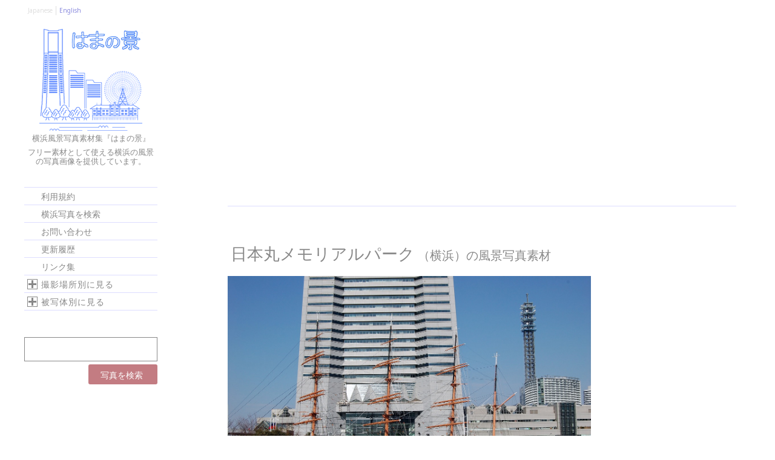

--- FILE ---
content_type: text/html; charset=UTF-8
request_url: http://album.hamacco.net/jp/2008/img20080224104555/
body_size: 6632
content:
<!DOCTYPE html>
<html lang="ja">
<head prefix="og: http://ogp.me/ns# fb: http://ogp.me/ns/fb# article: http://ogp.me/ns/article#">
<meta charset="UTF-8">
<meta name="viewport" content="width=device-width, initial-scale=1">
<title>日本丸メモリアルパーク（横浜）の風景写真 | 横浜風景のフリー写真素材集『はまの景』</title>
<link rel="profile" href="http://gmpg.org/xfn/11">
<link rel="pingback" href="http://album.hamacco.net/jp/xmlrpc.php">
<meta property="og:url" content="http://album.hamacco.net/jp/2008/img20080224104555/">
<meta property="og:title" content="日本丸メモリアルパーク（横浜）の風景写真">
<meta property="og:description" content="無料素材として利用できる日本丸メモリアルパーク(横浜)の景色写真画像です。横浜風景のフリー写真素材集『はまの景』">
<meta property="og:image" content="/pictures/2008/02/img20080224104555.jpg" />
<meta property="og:type" content="album" />
<meta property="og:country-name" content="日本" />
<meta property="og:region" content="神奈川" />
<meta property="og:locality" content="横浜" />
<meta property="og:site_name" content="横浜風景写真素材集『はまの景』" />
<meta property="fb:app_id" content="328726820615171" />
<meta property="og:locale" content="ja" />
<meta name="description" content="無料素材として利用できる日本丸メモリアルパーク(横浜)の景色写真画像です。横浜風景のフリー写真素材集『はまの景』" />
<meta name="keywords" content="日本丸メモリアルパーク,日本丸メモリアルパーク,,横浜,日本,写真,画像,風景,景色,素材,無料,フリー," />
<link rel="shortcut icon" href="/resources/images/shortcut_icon.gif" type="image/gif" />
<link rel="alternate" hreflang="en" href="/en/2008/img20080224104555/" />
<link rel="alternate" type="application/rss+xml" title="横浜風景写真素材集『はまの景』 &raquo; フィード" href="http://album.hamacco.net/jp/feed/" />
<link rel="alternate" type="application/rss+xml" title="横浜風景写真素材集『はまの景』 &raquo; コメントフィード" href="http://album.hamacco.net/jp/comments/feed/" />
<link rel="alternate" type="application/rss+xml" title="横浜風景写真素材集『はまの景』 &raquo; 日本丸メモリアルパーク のコメントのフィード" href="http://album.hamacco.net/jp/2008/img20080224104555/feed/" />
<link rel='stylesheet' id='arconix-shortcodes-css'  href='http://album.hamacco.net/jp/wp-content/plugins/arconix-shortcodes/includes/css/arconix-shortcodes.css?ver=1.2.0' type='text/css' media='all' />
<link rel='stylesheet' id='contact-form-7-css'  href='http://album.hamacco.net/jp/wp-content/plugins/contact-form-7/includes/css/styles.css?ver=3.9' type='text/css' media='all' />
<link rel='stylesheet' id='se-link-styles-css'  href='http://album.hamacco.net/jp/wp-content/plugins/search-everything/static/css/se-styles.css?ver=3.9.40' type='text/css' media='all' />
<link rel='stylesheet' id='ssbaFont-css'  href='//fonts.googleapis.com/css?family=Indie+Flower&#038;ver=3.9.40' type='text/css' media='all' />
<link rel='stylesheet' id='wp-lightbox-2.min.css-css'  href='http://album.hamacco.net/jp/wp-content/plugins/wp-lightbox-2/styles/lightbox.min.css?ver=1.3.4' type='text/css' media='all' />
<link rel='stylesheet' id='water-lily-style-css'  href='http://album.hamacco.net/jp/wp-content/themes/album-hama/style.css?ver=3.9.40' type='text/css' media='all' />
<link rel='stylesheet' id='water-lily-oswald-css'  href='http://fonts.googleapis.com/css?family=Oswald%3A400%2C700&#038;ver=3.9.40' type='text/css' media='all' />
<link rel='stylesheet' id='water-lily-noto-sans-css'  href='http://fonts.googleapis.com/css?family=Noto+Sans%3A400%2C700%2C400italic%2C700italic&#038;ver=3.9.40' type='text/css' media='all' />
<script type='text/javascript' src='http://album.hamacco.net/jp/wp-includes/js/jquery/jquery.js?ver=1.11.0'></script>
<script type='text/javascript' src='http://album.hamacco.net/jp/wp-includes/js/jquery/jquery-migrate.min.js?ver=1.2.1'></script>
<link rel='canonical' href='http://album.hamacco.net/jp/2008/img20080224104555/' />
<script type="text/javascript">
	window._se_plugin_version = '8.1.2';
</script>
<style type="text/css">	.ssba {
											
											
											
											
										}
										.ssba img		
										{ 	
											width: 40px !important;
											padding: 6px;
											border:  0;
											box-shadow: none !important;
											display: inline !important;
											vertical-align: middle;
										}
										.ssba, .ssba a		
										{
											text-decoration:none;
											background: none;
											font-family: Indie Flower;
											font-size: 	20px;
											
											
										}</style><script type="text/javascript" src="/resources/js/common.js"></script>
<!--[if lt IE 9]>
<script src="http://html5shiv.googlecode.com/svn/trunk/html5.js"></script>
<![endif]-->
</head>

<body class="single single-post postid-1147 single-format-standard blog-3 blog-ja page-other">
<div id="page" class="hfeed site clear">
	
	<div id="site-aside">
		<header id="masthead" class="site-header" role="banner">
			<div class="site-branding">
                <div id="header_langnavi">
                <ul>
									<li>Japanese</li>
    	            <li><a href="/en/2008/img20080224104555/">English</a></li>
				                </ul>
                </div>
				<div id="site-logo">
                    <a href="http://album.hamacco.net/jp/" title="横浜風景写真素材集『はまの景』" rel="home">
                    <img src="/resources/images/logo.gif" alt="横浜風景写真素材集『はまの景』" width="170" height="170" /></a>
                    <p id="site-title">横浜風景写真素材集『はまの景』</p>
					<p id="site-description">フリー素材として使える横浜の風景の写真画像を提供しています。</p>
                </div>


				
			</div><!-- .site-branding -->

			<nav id="site-navigation" class="main-navigation" role="navigation">
				<h3 class="assistive-text menu-toggle"><a href="#menu-main">メニュー</a></h3>

				<div class="menu-menu-container"><ul id="menu-menu" class="menu"><li id="menu-item-6015" class="menu-item menu-item-type-post_type menu-item-object-page menu-item-6015"><a href="http://album.hamacco.net/jp/terms/">利用規約</a></li>
<li id="menu-item-6014" class="menu-item menu-item-type-post_type menu-item-object-page menu-item-6014"><a href="http://album.hamacco.net/jp/search/">横浜写真を検索</a></li>
<li id="menu-item-6013" class="menu-item menu-item-type-post_type menu-item-object-page menu-item-6013"><a href="http://album.hamacco.net/jp/contact/">お問い合わせ</a></li>
<li id="menu-item-6016" class="menu-item menu-item-type-custom menu-item-object-custom menu-item-6016"><a title="uploadlog" href="/blog/">更新履歴</a></li>
<li id="menu-item-6012" class="menu-item menu-item-type-post_type menu-item-object-page menu-item-6012"><a href="http://album.hamacco.net/jp/links/">リンク集</a></li>
</ul></div>			</nav><!-- #site-navigation -->
			
		</header><!-- #masthead -->
	</div><!-- #site-aside -->	

<div id="primary" class="content-area">

<div id="primaryad">
<script async src="//pagead2.googlesyndication.com/pagead/js/adsbygoogle.js"></script>
<!-- ���X�|���V�u -->
<ins class="adsbygoogle"
     style="display:block"
     data-ad-client="ca-pub-7790429918315146"
     data-ad-slot="5287364274"
     data-ad-format="auto"></ins>
<script>
(adsbygoogle = window.adsbygoogle || []).push({});
</script>
</div><!-- #primaryad -->


	<main id="main" class="site-main" role="main">

		
			
<article id="post-1147" class="post-1147 post type-post status-publish format-standard hentry category-minatomirai category-landmarktower_area tag-landmarktower tag-ship">
		
			
	<div class="entry-content">
		<h1 class="entry-title"><em>日本丸メモリアルパーク</em>（横浜）の風景写真素材</h1>


	    		<a href="/pictures/2008/02/img20080224104555.jpg"><img class="alignnone size-medium" src="/pictures/2008/02/img20080224104555.jpg" alt="日本丸メモリアルパーク" width="600" /></a>
	    
    			
				
		
		<footer class="entry-meta below">
        <div class="postdate">写真の撮影日：<span class="posted-on"><time class="entry-date published" datetime="2008-02-24T23:00:00+00:00">2008年2月24日</time></span></div>
        
			<div class="postcate">写真の撮影場所: <a href="http://album.hamacco.net/jp/minatomirai/" title="みなとみらい の投稿をすべて表示" rel="category tag">みなとみらい</a>, <a href="http://album.hamacco.net/jp/minatomirai/landmarktower_area/" title="ランドマークタワー周辺 の投稿をすべて表示" rel="category tag">ランドマークタワー周辺</a></div><div class="posttag">写真の被写体: <a href="http://album.hamacco.net/jp/tag/landmarktower/" rel="tag">ランドマークタワー</a>, <a href="http://album.hamacco.net/jp/tag/ship/" rel="tag">船</a></div>            検索用キーワード: 日本丸メモリアルパーク            

					</footer><!-- .entry-meta -->
		
	</div><!-- .entry-content -->

</article><!-- #post-## -->

			
			<div class="entry-content">
					<nav class="navigation post-navigation" role="navigation">
		<h1 class="screen-reader-text">Post navigation</h1>
		<div class="nav-links">
			<div class="nav-previous"><a href="http://album.hamacco.net/jp/2008/img20080217122844/" rel="prev">←より前の写真</a></div><div class="nav-next"><a href="http://album.hamacco.net/jp/2008/img20080405144606/" rel="next">→より最近の写真</a></div>		</div><!-- .nav-links -->
	</nav><!-- .navigation -->

				</div>

			
		
	</main><!-- #main -->

<div id="primaryad_btm">
<script async src="//pagead2.googlesyndication.com/pagead/js/adsbygoogle.js"></script>
<!-- ���X�|���V�u -->
<ins class="adsbygoogle"
     style="display:block"
     data-ad-client="ca-pub-7790429918315146"
     data-ad-slot="5287364274"
     data-ad-format="auto"></ins>
<script>
(adsbygoogle = window.adsbygoogle || []).push({});
</script>
</div><!-- #primaryad_btm -->

</div><!-- #primary -->

	<div id="secondary" class="widget-area" role="complementary">
				<aside id="categories-2" class="widget widget_categories"><h4 class="widget-title">撮影場所別に見る</h4>		<ul>
	<li class="cat-item cat-item-2"><a href="http://album.hamacco.net/jp/minatomirai/" title="みなとみらい に含まれる投稿をすべて表示">みなとみらい</a>
<ul class='children'>
	<li class="cat-item cat-item-6"><a href="http://album.hamacco.net/jp/minatomirai/landmarktower_area/" title="ランドマークタワー周辺 に含まれる投稿をすべて表示">ランドマークタワー周辺</a>
</li>
	<li class="cat-item cat-item-9"><a href="http://album.hamacco.net/jp/minatomirai/nipponmaru_area/" title="日本丸と周辺 に含まれる投稿をすべて表示">日本丸と周辺</a>
</li>
	<li class="cat-item cat-item-10"><a href="http://album.hamacco.net/jp/minatomirai/yma_area/" title="横浜美術館と周辺 に含まれる投稿をすべて表示">横浜美術館と周辺</a>
</li>
	<li class="cat-item cat-item-5"><a href="http://album.hamacco.net/jp/minatomirai/rinkoupark_area/" title="臨港パーク周辺 に含まれる投稿をすべて表示">臨港パーク周辺</a>
</li>
	<li class="cat-item cat-item-4"><a href="http://album.hamacco.net/jp/minatomirai/cosmoworld_area/" title="コスモワールド に含まれる投稿をすべて表示">コスモワールド</a>
</li>
	<li class="cat-item cat-item-11"><a href="http://album.hamacco.net/jp/minatomirai/kishamichi_area/" title="汽車道・運河パーク周辺 に含まれる投稿をすべて表示">汽車道・運河パーク周辺</a>
</li>
	<li class="cat-item cat-item-7"><a href="http://album.hamacco.net/jp/minatomirai/shinkou_seaside/" title="新港地区海辺 に含まれる投稿をすべて表示">新港地区海辺</a>
</li>
	<li class="cat-item cat-item-8"><a href="http://album.hamacco.net/jp/minatomirai/shinkou_area/" title="新港地区（万国橋・新港橋・運河側） に含まれる投稿をすべて表示">新港地区（万国橋・新港橋・運河側）</a>
</li>
	<li class="cat-item cat-item-13"><a href="http://album.hamacco.net/jp/minatomirai/akarenga_area/" title="赤レンガ倉庫周辺 に含まれる投稿をすべて表示">赤レンガ倉庫周辺</a>
</li>
	<li class="cat-item cat-item-12"><a href="http://album.hamacco.net/jp/minatomirai/zounohana_area/" title="象の鼻パーク周辺 に含まれる投稿をすべて表示">象の鼻パーク周辺</a>
</li>
	<li class="cat-item cat-item-33"><a href="http://album.hamacco.net/jp/minatomirai/sakuragicho_station_area/" title="桜木町駅周辺 に含まれる投稿をすべて表示">桜木町駅周辺</a>
</li>
</ul>
</li>
	<li class="cat-item cat-item-17"><a href="http://album.hamacco.net/jp/from_landmarktower/" title="ランドマークタワーから に含まれる投稿をすべて表示">ランドマークタワーから</a>
</li>
	<li class="cat-item cat-item-3"><a href="http://album.hamacco.net/jp/from_sea/" title="船上から に含まれる投稿をすべて表示">船上から</a>
</li>
	<li class="cat-item cat-item-14"><a href="http://album.hamacco.net/jp/baybridge_area/" title="ベイブリッジと周辺 に含まれる投稿をすべて表示">ベイブリッジと周辺</a>
</li>
	<li class="cat-item cat-item-22"><a href="http://album.hamacco.net/jp/osanbashi_area/" title="大桟橋 に含まれる投稿をすべて表示">大桟橋</a>
</li>
	<li class="cat-item cat-item-31"><a href="http://album.hamacco.net/jp/kaikohiroba_area/" title="開港広場と周辺 に含まれる投稿をすべて表示">開港広場と周辺</a>
</li>
	<li class="cat-item cat-item-23"><a href="http://album.hamacco.net/jp/yamashita_park_area/" title="山下公園と周辺 に含まれる投稿をすべて表示">山下公園と周辺</a>
</li>
	<li class="cat-item cat-item-16"><a href="http://album.hamacco.net/jp/from_marinetower/" title="マリンタワーから に含まれる投稿をすべて表示">マリンタワーから</a>
</li>
	<li class="cat-item cat-item-19"><a href="http://album.hamacco.net/jp/chinatown_area/" title="横浜中華街 に含まれる投稿をすべて表示">横浜中華街</a>
</li>
	<li class="cat-item cat-item-20"><a href="http://album.hamacco.net/jp/motomachi_area/" title="横浜元町 に含まれる投稿をすべて表示">横浜元町</a>
</li>
	<li class="cat-item cat-item-24"><a href="http://album.hamacco.net/jp/yamate_area/" title="山手 に含まれる投稿をすべて表示">山手</a>
<ul class='children'>
	<li class="cat-item cat-item-83"><a href="http://album.hamacco.net/jp/yamate_area/minatonomieruoka/" title="港の見える丘公園 に含まれる投稿をすべて表示">港の見える丘公園</a>
</li>
</ul>
</li>
	<li class="cat-item cat-item-25"><a href="http://album.hamacco.net/jp/nihonodori_area/" title="日本大通りと周辺 に含まれる投稿をすべて表示">日本大通りと周辺</a>
</li>
	<li class="cat-item cat-item-28"><a href="http://album.hamacco.net/jp/yokohama_park_area/" title="横浜公園と周辺 に含まれる投稿をすべて表示">横浜公園と周辺</a>
</li>
	<li class="cat-item cat-item-32"><a href="http://album.hamacco.net/jp/bashamichi_area/" title="馬車道と周辺 に含まれる投稿をすべて表示">馬車道と周辺</a>
</li>
	<li class="cat-item cat-item-30"><a href="http://album.hamacco.net/jp/nogeyama_area/" title="野毛山・掃部山 に含まれる投稿をすべて表示">野毛山・掃部山</a>
</li>
	<li class="cat-item cat-item-27"><a href="http://album.hamacco.net/jp/noge_area/" title="大岡川の北側">野毛町・日ノ出町</a>
</li>
	<li class="cat-item cat-item-82"><a href="http://album.hamacco.net/jp/isezaki_area/" title="大岡川の南側">伊勢佐木町・吉田町</a>
</li>
	<li class="cat-item cat-item-29"><a href="http://album.hamacco.net/jp/yokohama_station_area/" title="横浜駅周辺 に含まれる投稿をすべて表示">横浜駅周辺</a>
</li>
	<li class="cat-item cat-item-15"><a href="http://album.hamacco.net/jp/portside_area/" title="ポートサイド地区 に含まれる投稿をすべて表示">ポートサイド地区</a>
</li>
	<li class="cat-item cat-item-18"><a href="http://album.hamacco.net/jp/sankeien/" title="三溪園 に含まれる投稿をすべて表示">三溪園</a>
</li>
	<li class="cat-item cat-item-26"><a href="http://album.hamacco.net/jp/negishi/" title="根岸 に含まれる投稿をすべて表示">根岸</a>
</li>
	<li class="cat-item cat-item-21"><a href="http://album.hamacco.net/jp/hakkeijima/" title="八景島 に含まれる投稿をすべて表示">八景島</a>
</li>
	<li class="cat-item cat-item-134"><a href="http://album.hamacco.net/jp/kanagawa_ku/" title="神奈川区 に含まれる投稿をすべて表示">神奈川区</a>
</li>
		</ul>
</aside><aside id="tag_cloud-2" class="widget widget_tag_cloud"><h4 class="widget-title">被写体別に見る</h4><div class="tagcloud"><a href='http://album.hamacco.net/jp/tag/mm_panorama/' class='tag-link-45' title='76件のトピック' style='font-size: 17.9195979899pt;'>みなとみらい全景</a>
<a href='http://album.hamacco.net/jp/tag/queens_square/' class='tag-link-49' title='57件のトピック' style='font-size: 17.0050251256pt;'>クインズスクエア</a>
<a href='http://album.hamacco.net/jp/tag/christmas/' class='tag-link-39' title='29件のトピック' style='font-size: 15.0351758794pt;'>クリスマス</a>
<a href='http://album.hamacco.net/jp/tag/cosmo_clock/' class='tag-link-53' title='84件のトピック' style='font-size: 18.2010050251pt;'>コスモクロック</a>
<a href='http://album.hamacco.net/jp/tag/baybridge/' class='tag-link-56' title='113件のトピック' style='font-size: 19.1155778894pt;'>ベイブリッジ</a>
<a href='http://album.hamacco.net/jp/tag/portside/' class='tag-link-68' title='45件のトピック' style='font-size: 16.3015075377pt;'>ポートサイド</a>
<a href='http://album.hamacco.net/jp/tag/intercontinental/' class='tag-link-47' title='113件のトピック' style='font-size: 19.1155778894pt;'>ヨコハマインターコンチネンタル</a>
<a href='http://album.hamacco.net/jp/tag/landmarktower/' class='tag-link-48' title='122件のトピック' style='font-size: 19.3266331658pt;'>ランドマークタワー</a>
<a href='http://album.hamacco.net/jp/tag/bankokubashi/' class='tag-link-73' title='15件のトピック' style='font-size: 13.0653266332pt;'>万国橋</a>
<a href='http://album.hamacco.net/jp/tag/isezaki/' class='tag-link-66' title='2件のトピック' style='font-size: 8pt;'>伊勢佐木町</a>
<a href='http://album.hamacco.net/jp/tag/winter/' class='tag-link-38' title='3件のトピック' style='font-size: 8.84422110553pt;'>冬</a>
<a href='http://album.hamacco.net/jp/tag/yoshida/' class='tag-link-65' title='2件のトピック' style='font-size: 8pt;'>吉田町</a>
<a href='http://album.hamacco.net/jp/tag/market/' class='tag-link-135' title='11件のトピック' style='font-size: 12.2211055276pt;'>商店街</a>
<a href='http://album.hamacco.net/jp/tag/summer/' class='tag-link-36' title='31件のトピック' style='font-size: 15.2462311558pt;'>夏</a>
<a href='http://album.hamacco.net/jp/tag/sunset/' class='tag-link-42' title='35件のトピック' style='font-size: 15.5979899497pt;'>夕焼け</a>
<a href='http://album.hamacco.net/jp/tag/night_view/' class='tag-link-43' title='65件のトピック' style='font-size: 17.4271356784pt;'>夜景</a>
<a href='http://album.hamacco.net/jp/tag/oookagawa/' class='tag-link-81' title='28件のトピック' style='font-size: 14.8944723618pt;'>大岡川</a>
<a href='http://album.hamacco.net/jp/tag/osanbashi/' class='tag-link-59' title='143件のトピック' style='font-size: 19.8190954774pt;'>大桟橋</a>
<a href='http://album.hamacco.net/jp/tag/yamashita_park/' class='tag-link-57' title='90件のトピック' style='font-size: 18.4120603015pt;'>山下公園</a>
<a href='http://album.hamacco.net/jp/tag/shinkou/' class='tag-link-52' title='223件のトピック' style='font-size: 21.1557788945pt;'>新港地区</a>
<a href='http://album.hamacco.net/jp/tag/nihonodori/' class='tag-link-61' title='65件のトピック' style='font-size: 17.4271356784pt;'>日本大通り</a>
<a href='http://album.hamacco.net/jp/tag/spring/' class='tag-link-35' title='210件のトピック' style='font-size: 20.9447236181pt;'>春</a>
<a href='http://album.hamacco.net/jp/tag/sakura/' class='tag-link-75' title='137件のトピック' style='font-size: 19.6783919598pt;'>桜</a>
<a href='http://album.hamacco.net/jp/tag/sakuragicho/' class='tag-link-63' title='27件のトピック' style='font-size: 14.824120603pt;'>桜木町</a>
<a href='http://album.hamacco.net/jp/tag/sea/' class='tag-link-54' title='293件のトピック' style='font-size: 22pt;'>横浜の海</a>
<a href='http://album.hamacco.net/jp/tag/yokohamako/' class='tag-link-84' title='40件のトピック' style='font-size: 15.9497487437pt;'>横浜港</a>
<a href='http://album.hamacco.net/jp/tag/yokohama_museum_art/' class='tag-link-50' title='12件のトピック' style='font-size: 12.432160804pt;'>横浜美術館</a>
<a href='http://album.hamacco.net/jp/tag/new_year/' class='tag-link-40' title='4件のトピック' style='font-size: 9.54773869347pt;'>正月</a>
<a href='http://album.hamacco.net/jp/tag/historical/' class='tag-link-44' title='111件のトピック' style='font-size: 19.0452261307pt;'>歴史的建造物</a>
<a href='http://album.hamacco.net/jp/tag/kishamichi/' class='tag-link-46' title='77件のトピック' style='font-size: 17.9195979899pt;'>汽車道</a>
<a href='http://album.hamacco.net/jp/tag/autumn/' class='tag-link-37' title='235件のトピック' style='font-size: 21.2964824121pt;'>秋</a>
<a href='http://album.hamacco.net/jp/tag/rinkou_park/' class='tag-link-51' title='52件のトピック' style='font-size: 16.7236180905pt;'>臨港パーク</a>
<a href='http://album.hamacco.net/jp/tag/aerial_photo/' class='tag-link-34' title='12件のトピック' style='font-size: 12.432160804pt;'>航空写真</a>
<a href='http://album.hamacco.net/jp/tag/ship/' class='tag-link-55' title='258件のトピック' style='font-size: 21.5778894472pt;'>船</a>
<a href='http://album.hamacco.net/jp/tag/flower/' class='tag-link-74' title='95件のトピック' style='font-size: 18.5527638191pt;'>花</a>
<a href='http://album.hamacco.net/jp/tag/european_style_building/' class='tag-link-58' title='99件のトピック' style='font-size: 18.6934673367pt;'>西洋館</a>
<a href='http://album.hamacco.net/jp/tag/akarenga/' class='tag-link-70' title='37件のトピック' style='font-size: 15.7386934673pt;'>赤レンガ倉庫</a>
<a href='http://album.hamacco.net/jp/tag/noge/' class='tag-link-64' title='18件のトピック' style='font-size: 13.6281407035pt;'>野毛</a>
<a href='http://album.hamacco.net/jp/tag/nogeyama_zoo/' class='tag-link-67' title='17件のトピック' style='font-size: 13.4874371859pt;'>野毛山動物園</a>
<a href='http://album.hamacco.net/jp/tag/kaikohiroba/' class='tag-link-60' title='57件のトピック' style='font-size: 17.0050251256pt;'>開港広場</a>
<a href='http://album.hamacco.net/jp/tag/rainy/' class='tag-link-41' title='4件のトピック' style='font-size: 9.54773869347pt;'>雨</a>
<a href='http://album.hamacco.net/jp/tag/bashamichi/' class='tag-link-62' title='21件のトピック' style='font-size: 14.0502512563pt;'>馬車道</a></div>
</aside>	<div>
    <form role="search" method="get" id="keysrch" action="http://album.hamacco.net/jp/">
		<div><label class="screen-reader-text" for="s">Search for:</label>
		<input type="text" value="" name="s" id="s" />
		<input type="submit" id="searchsubmit" value="写真を検索 " />
		</div>
        	</form>
	</div>



<div id="sidead">
<div>
<script async src="//pagead2.googlesyndication.com/pagead/js/adsbygoogle.js"></script>
<!-- �T�C�h�p�{�b�N�X -->
<ins class="adsbygoogle"
     style="display:inline-block;width:200px;height:200px"
     data-ad-client="ca-pub-7790429918315146"
     data-ad-slot="9159160671"></ins>
<script>
(adsbygoogle = window.adsbygoogle || []).push({});
</script>
</div>


</div><!-- #sidead -->

	</div><!-- #secondary -->


<footer id="colophon" class="site-footer" role="contentinfo">
</footer><!-- #colophon -->

</div><!-- #page -->
<div id="copyright"><small>Copyright(c) 2002-2025 横浜風景写真素材集『はまの景』 All Rights Reserved.</small></div>


<script type='text/javascript' src='http://album.hamacco.net/jp/wp-content/plugins/contact-form-7/includes/js/jquery.form.min.js?ver=3.51.0-2014.06.20'></script>
<script type='text/javascript'>
/* <![CDATA[ */
var _wpcf7 = {"loaderUrl":"http:\/\/album.hamacco.net\/jp\/wp-content\/plugins\/contact-form-7\/images\/ajax-loader.gif","sending":"\u9001\u4fe1\u4e2d ...","cached":"1"};
/* ]]> */
</script>
<script type='text/javascript' src='http://album.hamacco.net/jp/wp-content/plugins/contact-form-7/includes/js/scripts.js?ver=3.9'></script>
<script type='text/javascript'>
/* <![CDATA[ */
var JQLBSettings = {"fitToScreen":"1","resizeSpeed":"400","displayDownloadLink":"0","navbarOnTop":"1","loopImages":"","resizeCenter":"","marginSize":"0","linkTarget":"_self","help":"","prevLinkTitle":"previous image","nextLinkTitle":"next image","prevLinkText":"\u00ab Previous","nextLinkText":"Next \u00bb","closeTitle":"close image gallery","image":"Image ","of":" of ","download":"Download"};
/* ]]> */
</script>
<script type='text/javascript' src='http://album.hamacco.net/jp/wp-content/plugins/wp-lightbox-2/wp-lightbox-2.min.js?ver=1.3.4.1'></script>
<script type='text/javascript' src='http://album.hamacco.net/jp/wp-content/themes/water-lily/js/navigation.js?ver=20120206'></script>
<script type='text/javascript' src='http://album.hamacco.net/jp/wp-content/themes/water-lily/js/skip-link-focus-fix.js?ver=20130115'></script>
<script type='text/javascript' src='http://album.hamacco.net/jp/wp-content/plugins/bj-lazy-load/js/bj-lazy-load.min.js?ver=2'></script>
<script>
  (function(i,s,o,g,r,a,m){i['GoogleAnalyticsObject']=r;i[r]=i[r]||function(){
  (i[r].q=i[r].q||[]).push(arguments)},i[r].l=1*new Date();a=s.createElement(o),
  m=s.getElementsByTagName(o)[0];a.async=1;a.src=g;m.parentNode.insertBefore(a,m)
  })(window,document,'script','//www.google-analytics.com/analytics.js','ga');
  ga('create', 'UA-1947808-1', 'auto');
  ga('require', 'displayfeatures');
  ga('send', 'pageview');

</script>
</body>
</html>
<!--
Performance optimized by W3 Total Cache. Learn more: https://www.boldgrid.com/w3-total-cache/


Served from: album.hamacco.net @ 2025-12-30 05:21:29 by W3 Total Cache
-->

--- FILE ---
content_type: text/html; charset=utf-8
request_url: https://www.google.com/recaptcha/api2/aframe
body_size: 267
content:
<!DOCTYPE HTML><html><head><meta http-equiv="content-type" content="text/html; charset=UTF-8"></head><body><script nonce="z8D-z58_fE4oPArthTnOyQ">/** Anti-fraud and anti-abuse applications only. See google.com/recaptcha */ try{var clients={'sodar':'https://pagead2.googlesyndication.com/pagead/sodar?'};window.addEventListener("message",function(a){try{if(a.source===window.parent){var b=JSON.parse(a.data);var c=clients[b['id']];if(c){var d=document.createElement('img');d.src=c+b['params']+'&rc='+(localStorage.getItem("rc::a")?sessionStorage.getItem("rc::b"):"");window.document.body.appendChild(d);sessionStorage.setItem("rc::e",parseInt(sessionStorage.getItem("rc::e")||0)+1);localStorage.setItem("rc::h",'1767039692384');}}}catch(b){}});window.parent.postMessage("_grecaptcha_ready", "*");}catch(b){}</script></body></html>

--- FILE ---
content_type: text/css
request_url: http://album.hamacco.net/jp/wp-content/plugins/arconix-shortcodes/includes/css/arconix-shortcodes.css?ver=1.2.0
body_size: 3530
content:
/* 
ARCONIX SHORTCODES CSS
--------------------------

PLEASE DO NOT make modifications to this file directly as it will be overwritten on update.
Instead, save a copy of this file to your theme or child theme directory. It will then be
loaded in place of the plugin's version and will maintain your changes on upgrade

IMPORTANT NOTE: Since the directory structure will be changing, and image URLS are always loaded
relative to their current path, the links to the images in this file will also need to change. 
For example:

    'url(../../images ...'

would have to be changed to

    'url(../../plugins/arconix-shortcodes/images ...'

in order to for the images to be displayed.
*/

/* Abbreviation Styling
------------------------------------------------------------ */
.arconix-abbr {
    border-bottom: 1px dotted #ccc;
    cursor: help;
}

/* Accordion Styling
------------------------------------------------------------ */
.arconix-accordions {
    border: 1px solid #ddd;
    border-bottom: none;
    margin: 10px 0 !important;
}

/* Accordion Title */
.arconix-accordions-vertical div.arconix-accordion-title {
    background: url(../../images/accordion-right.png) no-repeat left center #e9e9e9;
    border-top: 1px solid #fff;
    border-bottom: 1px solid #ddd;
    color: #333 !important;
    cursor: pointer;
    font-size: 14px;
    font-weight: normal;
    letter-spacing: 1.6px;
    line-height: 21px;
    margin: 0 !important;
    padding: 5px 15px 5px 27px;
    text-transform: uppercase;
}

.arconix-accordions div.arconix-accordion-title:hover { background-color: #f0f0f0; }

/* Active Accordion */
.arconix-accordions div.current { background: url(../../images/accordion-down.png) no-repeat left center #e9e9e9; }

.arconix-accordions div.current,
.arconix-accordions div.current:hover,
.arconix-accordions div.current:active {
    background-color: #f0f0f0;
    cursor: default;
}

/* Individual Accordion Content Pane */
.arconix-accordions-vertical .arconix-accordion-content {
    background-color: #fbfbfb;
    border-bottom: 1px solid #ddd;;
    display: none;
    height: auto;
    padding: 15px;
    color: #333;
    font-size: 12px;
}

.arconix-accordions-vertical .arconix-accordion-last { border-bottom: 1px solid #ddd !important; }

/* a title inside pane */
.arconix-accordions-vertical .arconix-accordion-content h4 {
    font-weight: normal;
    margin: 0 0 -5px 0;
    font-size: 16px;
    color: #666;
}

/* Box Styling
------------------------------------------------------------ */
.arconix-box {
    -webkit-border-radius: 5px;
       -moz-border-radius: 5px;
            border-radius: 5px;
    border: 1px solid;
    clear: both;
    margin: 15px 0;
    -webkit-box-shadow: 0 0 3px rgba(0, 0, 0, 0.1), 0 1px 0 #FFFFFF inset, 0 -1px 0 #FFFFFF inset;
       -moz-box-shadow: 0 0 3px rgba(0, 0, 0, 0.1), 0 1px 0 #FFFFFF inset, 0 -1px 0 #FFFFFF inset;
            box-shadow: 0 0 3px rgba(0, 0, 0, 0.1), 0 1px 0 #FFFFFF inset, 0 -1px 0 #FFFFFF inset;
}

.arconix-box-blue,
.arconix-box-green,
.arconix-box-grey,
.arconix-box-red,
.arconix-box-tan,
.arconix-box-yellow { padding: 15px; }

.arconix-box-blue {
    background-color: #dbe7f8;
    border-color: #b7d2f2;
}

.arconix-box-green {
    background-color: #f2f9e5;
    border-color: #ddedbc;
}

.arconix-box-grey {
    background-color: #f2f2f2;
    border-color: #e5e5e5;
}

.arconix-box-red {
    background-color: #ffdfdf;
    border-color: #feabab;
}

.arconix-box-tan {
    background-color: #fef8e1;
    border-color: #feebab;
}

.arconix-box-yellow {
    background-color: #ffffd5;
    border-color: #feebab;
}

.arconix-box-alert,
.arconix-box-comment,
.arconix-box-download,
.arconix-box-info,
.arconix-box-tip { padding: 15px 20px 15px 55px; }

.arconix-box-alert {
    background: #ffdfdf url(../../images/box-alert.png) no-repeat 16px;
    border-color: #feabab;
    color: #c31b00;
}

.arconix-box-comment {
    background: #fef8e1 url(../../images/box-comment.png) no-repeat 16px;
    border-color: #feebab;
    color: #9e660d;
}

.arconix-box-download {
    background: #f2f9e5 url(../../images/box-download.png) no-repeat 16px;
    border-color: #ddedbc;
    color: #5e6f33;
}

.arconix-box-info {
    background: #dbe7f8 url(../../images/box-info.png) no-repeat 16px;
    border-color: #b7d2f2;
    color: #2e6093;
}

.arconix-box-tip {
    background: #ffffd5 url(../../images/box-tip.png) no-repeat 16px;
    border-color: #feebab;
    color: #9e660d;
}

/* Button Styling
------------------------------------------------------------ */
.arconix-button {
    color: #fff;
    cursor: pointer;
    -webkit-border-radius: 8px;
       -moz-border-radius: 8px;
            border-radius: 8px;
    -webkit-box-shadow: 0 1px 0 rgba(255, 255, 255, 0.5) inset;
       -moz-box-shadow: 0 1px 0 rgba(255, 255, 255, 0.5) inset;
            box-shadow: 0 1px 0 rgba(255, 255, 255, 0.5) inset;
    display: inline-block;
    margin-bottom: 10px;
    outline: none;
    text-align: center;
    text-decoration: none;
    text-shadow: 0 -1px 1px rgba(0, 0, 0, 0.4);
}

.arconix-button:hover,
.arconix-button:visited {
    color: #fff;
    text-decoration: none;
}

.arconix-button:active {
    position: relative;
    top: 1px;
}

.arconix-button-large {
    font: 16px Arial, Helvetica, sans-serif;
    padding: 8px 32px 9px;
}

.arconix-button-medium {
    font: 12px Arial, Helvetica, sans-serif;
    padding: 6px 24px 7px;
}

.arconix-button-small {
    font: 11px Arial, Helvetica, sans-serif;
    padding: 3px 8px 4px;
}


/* Button Colors
------------------------------------------------------------ */

/* Black
------------------------------------------------------------ */
.arconix-button-black {
    border: solid 1px #333;
    background: #333;
    background: -webkit-gradient(linear, left top, left bottom, from(#666), to(#000));
    background: -moz-linear-gradient(top,  #666,  #000);
    filter:  progid:DXImageTransform.Microsoft.gradient(startColorstr='#666666', endColorstr='#000000');
}
.arconix-button-black:hover {
    background: #000 !important;
    background: -webkit-gradient(linear, left top, left bottom, from(#444), to(#000));
    background: -moz-linear-gradient(top,  #444,  #000);
    filter:  progid:DXImageTransform.Microsoft.gradient(startColorstr='#444444', endColorstr='#000000');
}
.arconix-button-black:active {
    color: #666 !important;
    background: -webkit-gradient(linear, left top, left bottom, from(#000), to(#444));
    background: -moz-linear-gradient(top,  #000,  #444);
    filter:  progid:DXImageTransform.Microsoft.gradient(startColorstr='#000000', endColorstr='#666666');
}

/* Blue
------------------------------------------------------------ */
.arconix-button-blue {
    border: solid 1px #0076a3;
    background: #0095cd;
    background: -webkit-gradient(linear, left top, left bottom, from(#00adee), to(#0078a5));
    background: -moz-linear-gradient(top,  #00adee,  #0078a5);
    filter:  progid:DXImageTransform.Microsoft.gradient(startColorstr='#00adee', endColorstr='#0078a5');
}
.arconix-button-blue:hover {
    background: #007ead !important;
    background: -webkit-gradient(linear, left top, left bottom, from(#0095cc), to(#00678e));
    background: -moz-linear-gradient(top,  #0095cc,  #00678e);
    filter:  progid:DXImageTransform.Microsoft.gradient(startColorstr='#0095cc', endColorstr='#00678e');
}
.arconix-button-blue:active {
    color: #80bed6 !important;
    background: -webkit-gradient(linear, left top, left bottom, from(#0078a5), to(#00adee));
    background: -moz-linear-gradient(top,  #0078a5,  #00adee);
    filter:  progid:DXImageTransform.Microsoft.gradient(startColorstr='#0078a5', endColorstr='#00adee');
}

/* Green
------------------------------------------------------------ */
.arconix-button-green {
    border: solid 1px #538312;
    background: #64991e;
    background: -webkit-gradient(linear, left top, left bottom, from(#7db72f), to(#4e7d0e));
    background: -moz-linear-gradient(top,  #7db72f,  #4e7d0e);
    filter:  progid:DXImageTransform.Microsoft.gradient(startColorstr='#7db72f', endColorstr='#4e7d0e');
}
.arconix-button-green:hover {
    background: #538018 !important;
    background: -webkit-gradient(linear, left top, left bottom, from(#6b9d28), to(#436b0c));
    background: -moz-linear-gradient(top,  #6b9d28,  #436b0c);
    filter:  progid:DXImageTransform.Microsoft.gradient(startColorstr='#6b9d28', endColorstr='#436b0c');
}
.arconix-button-green:active {
    color: #a9c08c !important;
    background: -webkit-gradient(linear, left top, left bottom, from(#4e7d0e), to(#7db72f));
    background: -moz-linear-gradient(top,  #4e7d0e,  #7db72f);
    filter:  progid:DXImageTransform.Microsoft.gradient(startColorstr='#4e7d0e', endColorstr='#7db72f');
}

/* Grey (or Gray)
------------------------------------------------------------ */
.arconix-button-grey,
.arconix-button-gray {
    border: solid 1px #555;
    background: #6e6e6e;
    background: -webkit-gradient(linear, left top, left bottom, from(#888), to(#575757));
    background: -moz-linear-gradient(top,  #888,  #575757);
    filter:  progid:DXImageTransform.Microsoft.gradient(startColorstr='#888888', endColorstr='#575757');
}
.arconix-button-grey:hover,
.arconix-button-gray:hover {
    background: #616161 !important;
    background: -webkit-gradient(linear, left top, left bottom, from(#757575), to(#4b4b4b));
    background: -moz-linear-gradient(top,  #757575,  #4b4b4b);
    filter:  progid:DXImageTransform.Microsoft.gradient(startColorstr='#757575', endColorstr='#4b4b4b');
}
.arconix-button-grey:active,
.arconix-button-gray:active {
    color: #afafaf !important;
    background: -webkit-gradient(linear, left top, left bottom, from(#575757), to(#888));
    background: -moz-linear-gradient(top,  #575757,  #888);
    filter:  progid:DXImageTransform.Microsoft.gradient(startColorstr='#575757', endColorstr='#888888');
}

/* Orange
------------------------------------------------------------ */
.arconix-button-orange {
    border: solid 1px #da7c0c;
    background: #f78d1d;
    background: -webkit-gradient(linear, left top, left bottom, from(#faa51a), to(#f47a20));
    background: -moz-linear-gradient(top,  #faa51a,  #f47a20);
    filter:  progid:DXImageTransform.Microsoft.gradient(startColorstr='#faa51a', endColorstr='#f47a20');
}
.arconix-button-orange:hover {
    background: #f47c20 !important;
    background: -webkit-gradient(linear, left top, left bottom, from(#f88e11), to(#f06015));
    background: -moz-linear-gradient(top,  #f88e11,  #f06015);
    filter:  progid:DXImageTransform.Microsoft.gradient(startColorstr='#f88e11', endColorstr='#f06015');
}
.arconix-button-orange:active {
    color: #fcd3a5 !important;
    background: -webkit-gradient(linear, left top, left bottom, from(#f47a20), to(#faa51a));
    background: -moz-linear-gradient(top,  #f47a20,  #faa51a);
    filter:  progid:DXImageTransform.Microsoft.gradient(startColorstr='#f47a20', endColorstr='#faa51a');
}

/* Pink
------------------------------------------------------------ */
.arconix-button-pink {
    border: solid 1px #d2729e;
    background: #f895c2;
    background: -webkit-gradient(linear, left top, left bottom, from(#feb1d3), to(#f171ab));
    background: -moz-linear-gradient(top, #feb1d3, #f171ab);
    filter:  progid:DXImageTransform.Microsoft.gradient(startColorstr='#feb1d3', endColorstr='#f171ab');
}
.arconix-button-pink:hover {
    background: #d57ea5 !important;
    background: -webkit-gradient(linear, left top, left bottom, from(#f4aacb), to(#e86ca4));
    background: -moz-linear-gradient(top, #f4aacb, #e86ca4);
    filter:  progid:DXImageTransform.Microsoft.gradient(startColorstr='#f4aacb', endColorstr='#e86ca4');
}
.arconix-button-pink:active {
    color: #f3c3d9 !important;
    background: -webkit-gradient(linear, left top, left bottom, from(#f171ab), to(#feb1d3));
    background: -moz-linear-gradient(top, #f171ab, #feb1d3);
    filter:  progid:DXImageTransform.Microsoft.gradient(startColorstr='#f171ab', endColorstr='#feb1d3');
}

/* Red
------------------------------------------------------------ */
.arconix-button-red {
    border: solid 1px #980c10;
    background: #d81b21;
    background: -webkit-gradient(linear, left top, left bottom, from(#ed1c24), to(#aa1317));
    background: -moz-linear-gradient(top,  #ed1c24,  #aa1317);
    filter:  progid:DXImageTransform.Microsoft.gradient(startColorstr='#ed1c24', endColorstr='#aa1317');
}
.arconix-button-red:hover {
    background: #b61318 !important;
    background: -webkit-gradient(linear, left top, left bottom, from(#c9151b), to(#a11115));
    background: -moz-linear-gradient(top,  #c9151b,  #a11115);
    filter:  progid:DXImageTransform.Microsoft.gradient(startColorstr='#c9151b', endColorstr='#a11115');
}
.arconix-button-red:active {
    color: #de898c !important;
    background: -webkit-gradient(linear, left top, left bottom, from(#aa1317), to(#ed1c24));
    background: -moz-linear-gradient(top,  #aa1317,  #ed1c24);
    filter:  progid:DXImageTransform.Microsoft.gradient(startColorstr='#aa1317', endColorstr='#ed1c24');
}

/* White
------------------------------------------------------------ */
.arconix-button-white,
.arconix-button-white:visited {
    color: #606060 !important;
    border: solid 1px #b7b7b7;
    background: #fff;
    background: -webkit-gradient(linear,left top, left bottom, from(#fff), to(#ededed));
    background: -moz-linear-gradient(top, #fff, #ededed);
    filter:  progid:DXImageTransform.Microsoft.gradient(startColorstr='#ffffff', endColorstr='#ededed');
}
.arconix-button-white:hover {
    background: #ededed !important;
    background: -webkit-gradient(linear, left top, left bottom, from(#fff), to(#dcdcdc));
    background: -moz-linear-gradient(top, #fff, #dcdcdc);
    filter:  progid:DXImageTransform.Microsoft.gradient(startColorstr='#ffffff', endColorstr='#dcdcdc');
}
.arconix-button-white:active {
    color: #999 !important;
    background: -webkit-gradient(linear, left top, left bottom, from(#ededed), to(#fff));
    background: -moz-linear-gradient(top, #ededed, #fff);
    filter:  progid:DXImageTransform.Microsoft.gradient(startColorstr='#ededed', endColorstr='#ffffff');
}

/* Highlight
------------------------------------------------------------ */
.arconix-highlight { padding: 3px 4px; }
.arconix-highlight-yellow { background-color: #ffff33; }


/* Unordered list Styling
------------------------------------------------------------ */
.arconix-list ul { margin: 0 0 10px 25px !important; }

.arconix-list ul li {
    list-style: none !important;
    margin-top: 5px;
    padding: 0 0 0 20px;
}

.arconix-list-arrow-black ul li {  background: url(../../images/arrow-black.png) no-repeat 0 6px; }
.arconix-list-arrow-blue ul li { background: url(../../images/arrow-blue.png) no-repeat 0 6px }
.arconix-list-arrow-green ul li { background: url(../../images/arrow-green.png) no-repeat 0 6px;  }
.arconix-list-arrow-grey ul li { background: url(../../images/arrow-grey.png) no-repeat scroll 0 6px;  }
.arconix-list-arrow-orange ul li { background: url(../../images/arrow-orange.png) no-repeat  0 6px;  }
.arconix-list-arrow-pink ul li { background: url(../../images/arrow-pink.png) no-repeat  0 6px;  }
.arconix-list-arrow-red ul li { background: url(../../images/arrow-red.png) no-repeat 0 6px; }
.arconix-list-arrow-white ul li { background: url(../../images/arrow-white.png) no-repeat 0 6px; }
.arconix-list-check ul li { background: url(../../images/check.png) no-repeat 0 6px; }
.arconix-list-close ul li { background: url(../../images/close.png) no-repeat 0 6px; }
.arconix-list-star ul li { background: url(../../images/star.png) no-repeat 0 6px; }


/* Tabs Styling
------------------------------------------------------------ */

/* Tabs - Horizontal
------------------------------------------------------------ */
.arconix-tabs-horizontal {
    clear: both;
    margin-bottom: 25px;
}

/* Tabs  */
.arconix-tabs-horizontal ul.arconix-tabs {
    margin: 0 !important;
    padding: 0;
    border-bottom: 1px solid #ddd;
    height: 30px;
}

/* Individual Tab */
.arconix-tabs-horizontal ul.arconix-tabs li {
    list-style: none !important;
    float: left;
    text-indent: 0;
    padding: 0;
    margin: 0;
    margin-right: 5px;
    position: relative;
    top: -1px;
}

/* Indivdual Tab link Text */
.arconix-tabs-horizontal ul.arconix-tabs a {
    background-color: #eee;
    -webkit-border-top-left-radius: 5px;
       -moz-border-radius-topleft: 5px;
            border-top-left-radius: 5px;
    -webkit-border-top-right-radius: 5px;
       -moz-border-radius-topright: 5px;
            border-top-right-radius: 5px;
    border: 1px solid #ccc;
    color: #333;
    display: block;
    font-size: 15px;
    height: 30px;
    line-height: 30px;
    margin: 0;
    padding: 0 10px;
    position: relative;
    text-align: center;
    text-decoration: none;
    min-width: 80px;
    width: auto;
}

.arconix-tabs-horizontal ul.arconix-tabs a:active { outline: none; }

/* Individual Tab :Hover state */
.arconix-tabs-horizontal ul.arconix-tabs a:hover { background-color: #e9e9e9; }

/* Active Tab */
.arconix-tabs-horizontal ul.arconix-tabs a.current,
.arconix-tabs-horizontal ul.arconix-tabs a.current:hover,
.arconix-tabs-horizontal ul.arconix-tabs li.current a {
    background-color: #fbfbfb;
    border-bottom: 1px solid #fbfbfb;
    cursor: default !important;
    color: #333 !important;
}

/* Panes */
.arconix-tabs-horizontal .arconix-panes {
    background-color: #fbfbfb;
    border: 1px solid #ccc;
    border-top: none;
    clear: both;
    overflow: hidden;
    padding-bottom: 15px;
    position: relative;
    top: -1px;
}

.arconix-tabs-horizontal .arconix-pane { padding: 20px 15px 0; }

/* Toggle Styling
------------------------------------------------------------ */
.arconix-toggle-wrap {
    -webkit-border-radius: 5px;
       -moz-border-radius: 5px;
            border-radius: 5px;
    background: none repeat scroll 0 0 #fbfbfb;
    clear: both;
    border: 1px solid #ddd;
    margin: 10px inherit;
    padding: 5px 10px;
}
.arconix-toggle-title {
    background: url(../../images/toggle-open.png) no-repeat left transparent;
    cursor: pointer;
    font-size: 16px;
    padding: 0 0 0 30px;
    position: relative;
}

.arconix-toggle-title.toggle-open { background: url(../../images/toggle-close.png) no-repeat left transparent; }

.arconix-toggle-content {
    margin-left: 10px;
    padding: 15px 20px;
}

/* Column Classes
------------------------------------------------------------ */
.arconix-column-four-fifths,
.arconix-column-one-fifth,
.arconix-column-one-fourth,
.arconix-column-one-half,
.arconix-column-one-third,
.arconix-column-three-fifths,
.arconix-column-three-fourths,
.arconix-column-two-fifths,
.arconix-column-two-fourths,
.arconix-column-two-thirds {
    float: left;
    margin: 0 0 20px;
    padding-right: 3%;
}

.arconix-column-one-half,
.arconix-column-two-fourths { width: 48%; }
.arconix-column-one-third { width: 31%; }
.arconix-column-two-thirds { width: 65%; }
.arconix-column-one-fourth { width: 22.5%; }
.arconix-column-three-fourths { width: 73.5%; }
.arconix-column-one-fifth { width: 17.4%; }
.arconix-column-two-fifths { width: 37.8%; }
.arconix-column-three-fifths { width: 58.2%; }
.arconix-column-four-fifths { width: 78.6%; }

.arconix-column-last {
    clear: right;
    padding-right: 0;
}


--- FILE ---
content_type: text/css
request_url: http://album.hamacco.net/jp/wp-content/themes/album-hama/style.css?ver=3.9.40
body_size: 3608
content:
/*
Theme Name: album-hama
Theme URI: http://album.hamacco.net/
Author: album.hamacco.net
Author URI: http://album.hamacco.net/
Template: water-lily
*/
@import url('../water-lily/style.css');


/* =Global
----------------------------------------------- */
body,
button,
input,
select,
textarea {
	color: #888888;
	font-family: 'Noto Sans', sans-serif;	
	font-size: 16px;
}
.screen-reader-text:hover,
.screen-reader-text:active,
.screen-reader-text:focus {
	background-color: #f1f1f1;
	color: #21759b;
}

button,
input[type="button"],
input[type="reset"],
input[type="submit"] {
	cursor: pointer;
    background: #c37c82;
    padding: 8px 20px 5px;
	border-radius: 3px;
	-webkit-border-radius: 3px;
	-moz-border-radius: 3px;
}

em {
�@font-style: normal;
}

h1,h2{
	font-size: 25px;
	font-weight: 500;
	line-height: 110%;
}
h1.entry-title,
h1.page-title,
h1.archive-title{
	margin:20px 0 20px 0;
	padding:0;
	line-height: 160%;
}
h1.entry-title,
h1.archive-title{
	font-size: 20px;
	font-weight: 100;
}
h1.entry-title em,
h1.archive-title em{
	padding:0 5px 0 5px;
	font-size: 27px;
	font-weight: 500;
	color:#888888;
	font-style: normal;
}


ins{
	background-color:#FFFFFF;
}

/* Links */
a {
	color: #8888DD;
	text-decoration: underline;
	-webkit-transition:color 0.5s;
	-moz-transition:color  0.5s;
	transition:color 0.5s;
	-webkit-transition:text-decoration 0.5s;
	-moz-transition:text-decoration  0.5s;
	transition:text-decoration 0.5s;
}
a:hover,
a:focus,
a:active {
	color: #c37c82;
	text-decoration: none;
}

em{
	color: #c37c82;
	text-decoration:none;
}


/* =Menu
----------------------------------------------- */
.main-navigation {
	margin: 35px 0 0 0;
	padding:0;
}
.main-navigation ul {
	list-style: none;
	margin: 0;
	padding: 0;
}
.main-navigation li {
	padding: 0;
	margin:0;
	font-family: 'Oswald', sans-serif;
	text-align:left;
	border-bottom: 1px solid #DDDDFF;
}
.main-navigation li:first-of-type {
	border-top: 1px solid #DDDDFF;
}
.main-navigation li a {
	display: block;
	text-decoration: none;
	text-transform: uppercase;
	padding: 7px 0 7px 28px;
	font-size:14px;
	line-height: 100%;
	color:#888888;
	-webkit-transition:background-color 0.5s;
	-moz-transition:background-color  0.5s;
	transition:background-color 0.5s;
}
.main-navigation li a:hover {
	background-color: #EEEEFF;
}


/* �J�e�S���[�ƃ^�O��toggle�p
 see navigation.js */
.widget-area{
	clear:both;
	padding:0px !important;
	margin:0px;
	text-height:100%;
}
.widget.widget_categories {
	margin: 0;
}


.widget-area #categories-2,
.widget-area #tag_cloud-2{
	border-bottom: 1px solid #DDDDFF;
}

.widget-area #categories-2 .widget-title,
.widget-area #tag_cloud-2 .widget-title{
	display: block;
	margin:0;
	padding: 7px 0 7px 28px;
    cursor:pointer;
	background-image: url(/resources/images/plus.gif);
	background-repeat: no-repeat;
	background-position: 5px 50%;
	font-size:14px;
	line-height: 100%;
	color:#888888;
	-webkit-transition:background-color 0.5s;
	-moz-transition:background-color  0.5s;
	transition:background-color 0.5s;
}
.widget-area #categories-2 ul{
	margin:0 0 15px 0;
}
.widget-area #categories-2 ul li{
	padding:0;
	margin:4px 0 0 0;
}
.widget-area #categories-2 ul li a{
	font-size:14px;
	color:#888888;
}
.widget-area #categories-2 ul li a:hover{
	color: #c37c82;
}
.widget-area #categories-2 ul.children li{
	margin:0 0 0 15px;
}
.widget-area #categories-2 ul.children li a{
	text-decoration:none;
}

.widget-area #tag_cloud-2 .tagcloud{
}


.widget-area #categories-2 ul,
.widget-area #tag_cloud-2 .tagcloud,
.search-results.category .widget-area #categories-2 ul,
.search-results.tag .widget-area #tag_cloud-2 .tagcloud{
    display:none;
}
.category .widget-area #categories-2 ul,
.tag .widget-area #tag_cloud-2 .tagcloud{
	display:block;
}
.category .widget-area #categories-2 .widget-title,
.tag .widget-area #tag_cloud-2 .widget-title{
	background-image: url(/resources/images/minus.gif);
}
.category .widget-area #categories-2 .widget-title.active,
.tag .widget-area #tag_cloud-2 .widget-title.active{
	background-image: url(/resources/images/plus.gif);
}

.widget-area #categories-2 .widget-title.active,
.widget-area #tag_cloud-2 .widget-title.active{
	background-image: url(/resources/images/minus.gif);
}

.widget-area #categories-2 .widget-title:hover,
.widget-area #tag_cloud-2 .widget-title:hover{
	background-color: #EEEEFF;
}

/* �������ʃy�[�W */
.search-results.category .widget-area #categories-2 .widget-title,
.search-results.tag .widget-area #tag_cloud-2 .widget-title{
	background-image: url(/resources/images/plus.gif);
	background-color: #FFFFFF;
}
.search-results.category .widget-area #categories-2 .widget-title:hover,
.search-results.tag .widget-area #tag_cloud-2 .widget-title:hover{
	background-color: #EEEEFF;
}


/* ���j���[ */
.blog-1 #menu-item-2302 a,

.page-id-5824 #menu-item-6015 a,
.page-id-5867 #menu-item-6014 a,
.page-id-6006 #menu-item-6013 a,
.page-id-6009 #menu-item-6012 a,

.page-id-1814 #menu-item-1864 a,
.page-id-1818 #menu-item-1863 a,
.page-id-1856 #menu-item-1861 a,
.category .widget-area #categories-2 .widget-title,
.tag .widget-area #tag_cloud-2 .widget-title{
	background-color: #EEEEFF;
}


li.current-cat a{
	background-color: #EEEEFF;
}
li.current-cat ul li a{
	background:none;
}

.page-2001 .arch2001 a,
.page-2002 .arch2002 a,
.page-2003 .arch2003 a,
.page-2004 .arch2004 a,
.page-2005 .arch2005 a,
.page-2006 .arch2006 a,
.page-2007 .arch2007 a,
.page-2008 .arch2008 a,
.page-2009 .arch2009 a,
.page-2010 .arch2010 a,
.page-2011 .arch2011 a,
.page-2012 .arch2012 a,
.page-2013 .arch2013 a,
.page-2014 .arch2014 a,
.page-2015 .arch2015 a,
.page-2016 .arch2016 a,
.page-2017 .arch2017 a,
.page-2018 .arch2018 a,
.page-2019 .arch2019 a,
.page-2020 .arch2020 a,
.page-2021 .arch2021 a,
.page-2022 .arch2022 a,
.page-2023 .arch2023 a,
.page-2024 .arch2024 a,
.page-2025 .arch2025 a,
.page-2026 .arch2026 a,
.page-2027 .arch2027 a,
.page-2028 .arch2028 a,
.page-2029 .arch2029 a,
.page-2030 .arch2030 a{
	background-color: #EEEEFF;
}


/* =Layout
----------------------------------------------- */
#site-aside  {
	float: left;
	overflow: hidden;
	padding: 0 0 0 0;
	width: 18.3333333333%;  /* 220/1200 */
}
#secondary  {
	clear: left;
	float: left;
	overflow: hidden;
	padding: 20px 0 20px 0;
	width: 18.3333333333%;  /* 220/1200 */
}
#primary {
	float: right;
	/* width: 80%; /* 960/1200 */
	width: 75%;
	padding: 30px 2% 0 3%; 
}
.site-header {
	position: relative;
}
.site-main {
	padding: 0 0 40px 0;
}
.site-main .entry-content,
.comments-area {
	margin: 0;
	width: 100%;
}



div.bluebox{
	background-color: #EEEEFF;
	border:1px solid #DDDDFF ;
	border-radius: 5px;
	-webkit-border-radius: 5px;
	-moz-border-radius: 5px;
}



/* ���� */
div#header_langnavi{
	float:left;
	padding:0;
	margin:0 0 0 -30px;
	white-space:nowrap;
	font-size:10px;
	color:#DDDDDD;
	text-align: left;
}
div#header_langnavi li{
	float: left;
	margin:0;
	padding:0 5px 0 5px;
	list-style-type:none;
	vertical-align:middle;
	white-space:nowrap;	
	border-left:1px solid #DDDDDD; 
}
div#header_langnavi li:first-of-type{
	border-left:0 none #DDDDDD;
	padding-left:0px;
}
div#header_langnavi a{
	text-decoration: none;
}


/* ���S */
div#site-logo{
	clear:both;
	padding:12px 0 0 0;
	margin:0;
	width:100%;
	text-align:center;
}
p#site-title{
	padding:0;
	margin:0;
	font-size:80%;
	line-height:100%;
}
p#site-description {
	padding:0;
	margin:10px auto 10px auto;
	font-size:80%;
	line-height:120%;
}



/* �L�[���[�h���� */
input#s{
	margin:20px 0 5px 0;
	width:100%;
	max-width:300px;
	border-color:#888888;

}
input#searchsubmit{
	float:right;
}

/* Footer */
#copyright{
	clear:both;
	margin:0 auto 10px auto;
	width:100%;
	text-align:center;
}


/* =Masonry Layout
�i�����^�C���o�� see function.php�j
----------------------------------------------- */
.masonry .hentry {
	/*margin: 2% 0.666666666667%;
  	width: 32%; */
	margin: 2% 0.5%;
  	width: 15%; 
	cursor: pointer;
}
.masonry .hentry:hover {
	background: #f1f1ff;
}

.masonry .hentry .details .linkicon {
	background: url(/resources/images/link.gif) right center no-repeat;
	padding-right:15px;
}

.masonry .hentry a{
	color: #EEEEFF;
	text-decoration: none;
}
.masonry .hentry a:hover {
	color: #EEEEFF;
	text-decoration: none;
}
.masonry .hentry a .details:hover{
	opacity: 0.6;
	filter: alpha(opacity=60);
	-moz-opacity: 0.6;
}


/* =Category list 
----------------------------------------------- */
div.categorylist{
	clear:both;
	border-top:solid 1px gray;
}
div.category_description{
}
div.categorylist img{
	float:left;
}



/* =Single post
----------------------------------------------- */
.entry-meta {
	border-bottom: 1px solid #888888;
	color: #888888;
}
.entry-meta a {
	color: #8888DD;
	text-decoration: underline;
	-webkit-transition:1s;
	-moz-transition: 1s;
	transition:1s;
}
.entry-meta a:hover {
	color: #c37c82;
	text-decoration: none;
}
.entry-meta.below {
	border-top: 1px solid #888888;
}





/* Ad
----------------------------------------------- */
div#primaryad{
	margin:10px 0 40px 0;
	padding:0 0 10px 0;
	border-bottom:1px solid #DDDDFF;
}
div#primaryad_btm{
	padding:10px 0 0 0;
	margin:10px 0 30px 0;
	border-top:1px solid #DDDDFF;
}
div#sidead{
	float:left;
	margin:40px auto 0 auto;
	width:200px;
}




/* =Media Queries 
----------------------------------------------- */

@media screen and (max-width: 1200px) {
	#page {
		margin-left: 2%;
		margin-right: 2%;
		width: 96%;
	}
}

@media screen and (max-width: 900px) {
.masonry .hentry {
	margin: 2% 1%;
  	width: 23%; 
}
}


@media screen and (max-width: 790px) {
	#site-aside, 
	#secondary,
	#primary  {
		margin: 0;
		padding: 0;
		width: 100%;
	}
	
	div#topimage{
		display:none;
	}
	p#site-description{
		max-width:440px;
	}

    .menu-toggle {
	  position: static;
	  padding:0;
	  margin:20px 0 50px 0;
	  width:100%;
	  text-align:right;
    }
    .menu-toggle a {
		background-color: #EEEEFF;
		font-size: 16px;
      	padding: 10px 20px;
		border-radius: 5px;
		-webkit-border-radius: 5px;
		-moz-border-radius: 5px;
		text-decoration:none;
		-webkit-transition:0.5s;
		-moz-transition: 0.5s;
		transition:0.5s;
    }
    .menu-toggle a:hover {
		background-color: #EEEEFF;
		opacity: 0.6;
		filter: alpha(opacity=60);
		-moz-opacity: 0.6;
    }
    .main-navigation ul {
      margin: 0 0 50px 0;
    }

    .main-navigation li a,
    .widget-area #categories-2 .widget-title,
    .widget-area #tag_cloud-2 .widget-title{
		padding: 7px 0 7px 25px;
		font-size:16px;
	}

	.widget-area #categories-2{
		border-top: 1px solid #DDDDFF;
		border-bottom: none;
	}
	.widget-area #tag_cloud-2{
		clear:both;
		border-top: 1px solid #DDDDFF;
		border-bottom: 1px solid #DDDDFF;
	}

	.widget-area #categories-2 ul li{
		margin:0 0 20px 0;
	}
	
	.widget-area #categories-2 ul li{
		margin:0;
		padding:0;
	}
	.widget-area #categories-2 ul li a{
		display:block;
		float:left;
		margin:5px 2.5% 5px 2.5%;
		padding:2px 1.5% 2px 1.5%;
		width:42%;
		font-size:16px;
		text-decoration:none;
		background-color: #EAEAFF;
		border:1px solid #DDDDFF ;
		border-radius: 5px;
		-webkit-border-radius: 5px;
		-moz-border-radius: 5px;
	}
	.widget-area #categories-2 ul li a:hover{
		opacity: 0.6;
		filter: alpha(opacity=60);
		-moz-opacity: 0.6;
	}
	.widget-area #categories-2 ul.children li{
		margin:0;
	}
	.widget-area #categories-2 ul.children li a{
		margin:5px 2.5% 5px 5%;
		width:39.5%;
	}

	
	input#searchsubmit{
		float:none;
	}
	
	
	div#primaryad_btm{
		padding:10px 0 0 0;
		margin:0 0 130px 0;
		border-top:1px solid #DDDDFF;
	}
	div#sidead{
		margin:50px auto 0 auto;
		width:100%;
		text-align:center;
	}
	div#sidead div{
		float:left;
		text-align:left;
	}
	div#sidead div:nth-child(1){
		text-align:right;
	}

}

@media screen and (max-width: 480px) {
    .masonry .hentry {
		margin: 2% 0.66666666%;
  		width: 32%; 
    }
	.widget_categories li a{
		width:90%;
	}
}


@media screen and (max-width: 330px) {
    .masonry .hentry {
		margin: 2% 1%;
  		width: 48%; 
    }
}


/* ============================================================================== */




/* Top page
----------------------------------------------- */
div#topimage{
	margin:25px 0 0 0;
	text-align:center;
}

#topintro{
	margin:40px 5% 40px 0;
	padding:10px;
}
#photo_map{
	clear:both;
	padding:30px 0 0 0;
	width:100%;
}
#photo_map iframe{
	width:100%;
	height:480px;
}

/* gallery page
----------------------------------------------- */
figure.gallery-item{
	float:left;
}



/* photo page
----------------------------------------------- */
div.ssba img:hover{
	opacity: 0.6;
	filter: alpha(opacity=60);
	-moz-opacity: 0.6;
}



/* terms of use
----------------------------------------------- */
div#termsofuse{
	padding:15px;
}
div#howtolink{
	margin:0;
	padding:15px;
}
h2#howtolink_ttl{
	margin:30px 0 5px 0;
	padding:0;
}

div#termsofuse ul li,
div#howtolink ul li{
	margin:0 0 5px 5px;
}

div#howtolink ul li ul#banners{
	list-style:none;
}
div#howtolink ul li ul#banners li{
	margin:2px 0 2px 0;
}

/* search
----------------------------------------------- */
table#searchtbl{
	margin:30px 5% 0 0;
	width:95%;
	border-spacing: 0px;
	border: 1px solid #DDDDE;
}
table#searchtbl td{
	font-size:14px;
	line-height:130%;
	vertical-align:top;
}
table#searchtbl td:nth-child(1){
	padding:20px 0 5px 0;
	min-width:100px;
	width:20%;
	text-align:right;
}
table#searchtbl td:nth-child(2){
	padding:20px 0 10px 3%;
	width:77&;
	text-align:left;
	vertical-align:text-bottom;
}


ul#srch_item_tag{
	list-style:none;
	margin:0 10px 0 0;
}
ul#srch_item_tag li{
	display:block;
	margin:4px 8px;
	float:left;
}

table#searchtbl input#s{
	height:30px;
	margin:0;
}

#search-again{
	display:block;
	margin:30px auto 80px auto;
	text-align:center;
}
#search-again a{
	background-color: #EEEEFF;
	font-size: 22px;
	font-weight:bold;
    padding: 15px 25px;
	border-radius: 5px;
	-webkit-border-radius: 5px;
	-moz-border-radius: 5px;
	text-decoration:none;
	-webkit-transition:0.5s;
	-moz-transition: 0.5s;
	transition:0.5s;
}
#search-again a:hover {
	opacity: 0.6;
	filter: alpha(opacity=60);
	-moz-opacity: 0.6;
}
#srch_noresult{
	display:block;
	margin:0 0 0 0;
	padding:30px 0 30px 0;
}

.blog-3.page-id-5867 form#keysrch,
.blog-2.page-id-1818 form#keysrch{
	display:none;
}

/* link page
----------------------------------------------- */
div.linklist ul{
	list-style:none;
	margin:0;
}
div.linklist li{
	float:left;
	padding:10px 3% 10px 3%;
	width:94%;
	clear:both;
	display:block;
	list-style:none;
	border:1px solid #DDDDFF ;
}
div.linklist dl{
	line-height:120%;
}
div.linklist dt{
	float:left;
	margin:0;
	padding:0 0 0 0;
	/*text-decoration:underline;*/
	font-weight:bold;
	width:30%;
}
div.linklist dd{
	float:right;
	margin:0;
	padding:0 0 0 2%;
	width:68%;
}

.linklist h2{
	padding-top:30px;
	font-size:80%;
}




/* log page
----------------------------------------------- */
.widget-area #archives-2 ul li{
	display:block;
	float:left;
	margin:5px 0 0 5px;
	font-size:90%;
}


--- FILE ---
content_type: text/plain
request_url: https://www.google-analytics.com/j/collect?v=1&_v=j102&a=1286752909&t=pageview&_s=1&dl=http%3A%2F%2Falbum.hamacco.net%2Fjp%2F2008%2Fimg20080224104555%2F&ul=en-us%40posix&dt=%E6%97%A5%E6%9C%AC%E4%B8%B8%E3%83%A1%E3%83%A2%E3%83%AA%E3%82%A2%E3%83%AB%E3%83%91%E3%83%BC%E3%82%AF%EF%BC%88%E6%A8%AA%E6%B5%9C%EF%BC%89%E3%81%AE%E9%A2%A8%E6%99%AF%E5%86%99%E7%9C%9F%20%7C%20%E6%A8%AA%E6%B5%9C%E9%A2%A8%E6%99%AF%E3%81%AE%E3%83%95%E3%83%AA%E3%83%BC%E5%86%99%E7%9C%9F%E7%B4%A0%E6%9D%90%E9%9B%86%E3%80%8E%E3%81%AF%E3%81%BE%E3%81%AE%E6%99%AF%E3%80%8F&sr=1280x720&vp=1280x720&_u=IGBAgEABAAAAACAAI~&jid=533811099&gjid=1073270407&cid=144232493.1767039691&tid=UA-1947808-1&_gid=48594403.1767039691&_slc=1&z=1079818961
body_size: -286
content:
2,cG-YGCH5PGZTH

--- FILE ---
content_type: application/javascript
request_url: http://album.hamacco.net/resources/js/common.js
body_size: 481
content:
/* �^�O��
/* MENU�̃^�O����navigation.js */
jQuery( document ).ready( function( $ ) {
	$.fn.slideFadeToggle = function( speed, easing, callback ) {
	return this.animate({opacity: 'toggle', height: 'toggle'}, speed, easing, callback);
};

	$(".widget-area #categories-2 .widget-title").on("click", function() {
   		$(this).toggleClass("active"); //add active class to btn
    	$(".widget-area #categories-2 ul").slideToggle("slow");
	});
	
	$(".widget-area #tag_cloud-2 .widget-title").on("click", function() {
   		$(this).toggleClass("active"); //add active class to btn
    	$(".widget-area #tag_cloud-2 .tagcloud").slideToggle("slow");
	});
});


/* �J�e�S���[�v���_�E�� */
var dropdown = document.getElementById("cat");
function onCatChange() {
	if ( dropdown.options[dropdown.selectedIndex].value > 0 ) {
		location.href = "<?php echo get_option('home');?>/?cat="+dropdown.options[dropdown.selectedIndex].value;
	}
}
dropdown.onchange = onCatChange;